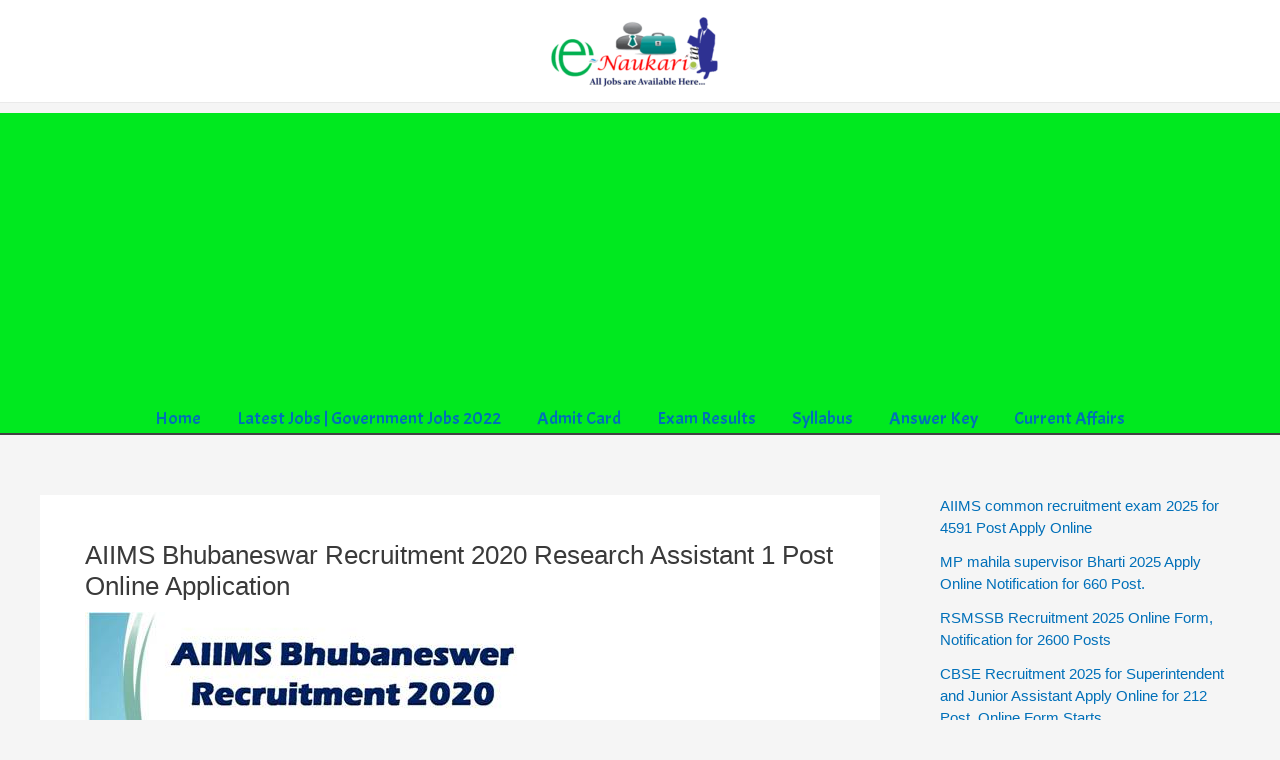

--- FILE ---
content_type: text/html; charset=utf-8
request_url: https://www.google.com/recaptcha/api2/aframe
body_size: 269
content:
<!DOCTYPE HTML><html><head><meta http-equiv="content-type" content="text/html; charset=UTF-8"></head><body><script nonce="l5O-NFN-J18NCrJ3xKDU2Q">/** Anti-fraud and anti-abuse applications only. See google.com/recaptcha */ try{var clients={'sodar':'https://pagead2.googlesyndication.com/pagead/sodar?'};window.addEventListener("message",function(a){try{if(a.source===window.parent){var b=JSON.parse(a.data);var c=clients[b['id']];if(c){var d=document.createElement('img');d.src=c+b['params']+'&rc='+(localStorage.getItem("rc::a")?sessionStorage.getItem("rc::b"):"");window.document.body.appendChild(d);sessionStorage.setItem("rc::e",parseInt(sessionStorage.getItem("rc::e")||0)+1);localStorage.setItem("rc::h",'1769902433964');}}}catch(b){}});window.parent.postMessage("_grecaptcha_ready", "*");}catch(b){}</script></body></html>